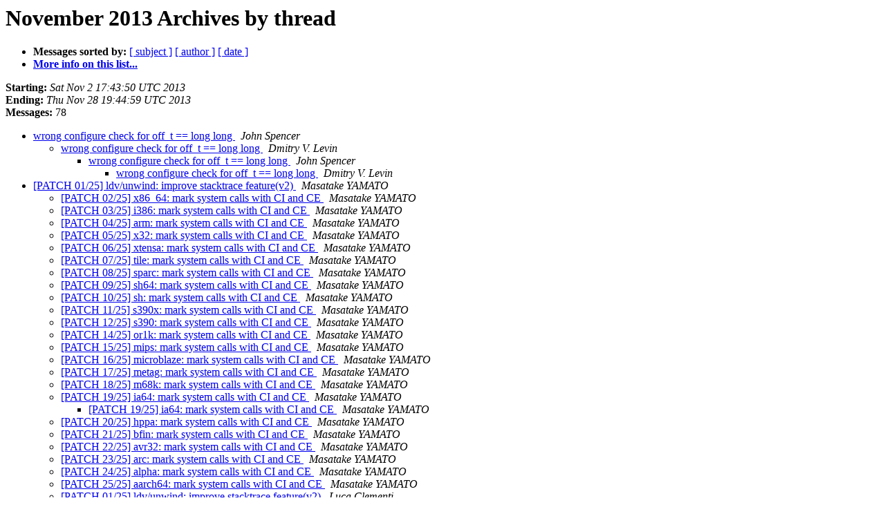

--- FILE ---
content_type: text/html
request_url: https://lists.strace.io/pipermail/strace-devel/2013-November/thread.html
body_size: 2833
content:
<!DOCTYPE HTML PUBLIC "-//W3C//DTD HTML 4.01 Transitional//EN">
<HTML>
  <HEAD>
     <title>The Strace-devel November 2013 Archive by thread</title>
     <META NAME="robots" CONTENT="noindex,follow">
     <META http-equiv="Content-Type" content="text/html; charset=us-ascii">
  </HEAD>
  <BODY BGCOLOR="#ffffff">
      <a name="start"></A>
      <h1>November 2013 Archives by thread</h1>
      <ul>
         <li> <b>Messages sorted by:</b>
	        
		<a href="subject.html#start">[ subject ]</a>
		<a href="author.html#start">[ author ]</a>
		<a href="date.html#start">[ date ]</a>

	     <li><b><a href="https://lists.strace.io/mailman/listinfo/strace-devel">More info on this list...
                    </a></b></li>
      </ul>
      <p><b>Starting:</b> <i>Sat Nov  2 17:43:50 UTC 2013</i><br>
         <b>Ending:</b> <i>Thu Nov 28 19:44:59 UTC 2013</i><br>
         <b>Messages:</b> 78<p>
     <ul>

<!--0 01383414230.2775- -->
<LI><A HREF="002775.html">wrong configure check for off_t == long long
</A><A NAME="2775">&nbsp;</A>
<I>John Spencer
</I>

<UL>
<!--1 01383414230.2775-01383429010.2776- -->
<LI><A HREF="002776.html">wrong configure check for off_t == long long
</A><A NAME="2776">&nbsp;</A>
<I>Dmitry V. Levin
</I>

<UL>
<!--2 01383414230.2775-01383429010.2776-01383441548.2777- -->
<LI><A HREF="002777.html">wrong configure check for off_t == long long
</A><A NAME="2777">&nbsp;</A>
<I>John Spencer
</I>

<UL>
<!--3 01383414230.2775-01383429010.2776-01383441548.2777-01384387333.2845- -->
<LI><A HREF="002845.html">wrong configure check for off_t == long long
</A><A NAME="2845">&nbsp;</A>
<I>Dmitry V. Levin
</I>

</UL>
</UL>
</UL>
<!--0 01383516102.2778- -->
<LI><A HREF="002778.html">[PATCH 01/25] ldv/unwind: improve stacktrace feature(v2)
</A><A NAME="2778">&nbsp;</A>
<I>Masatake YAMATO
</I>

<UL>
<!--1 01383516102.2778-01383516103.2779- -->
<LI><A HREF="002779.html">[PATCH 02/25] x86_64: mark system calls with CI and CE
</A><A NAME="2779">&nbsp;</A>
<I>Masatake YAMATO
</I>

<!--1 01383516102.2778-01383516104.2780- -->
<LI><A HREF="002780.html">[PATCH 03/25] i386: mark system calls with CI and CE
</A><A NAME="2780">&nbsp;</A>
<I>Masatake YAMATO
</I>

<!--1 01383516102.2778-01383516105.2781- -->
<LI><A HREF="002781.html">[PATCH 04/25] arm: mark system calls with CI and CE
</A><A NAME="2781">&nbsp;</A>
<I>Masatake YAMATO
</I>

<!--1 01383516102.2778-01383516106.2782- -->
<LI><A HREF="002782.html">[PATCH 05/25] x32: mark system calls with CI and CE
</A><A NAME="2782">&nbsp;</A>
<I>Masatake YAMATO
</I>

<!--1 01383516102.2778-01383516107.2783- -->
<LI><A HREF="002783.html">[PATCH 06/25] xtensa: mark system calls with CI and CE
</A><A NAME="2783">&nbsp;</A>
<I>Masatake YAMATO
</I>

<!--1 01383516102.2778-01383516108.2784- -->
<LI><A HREF="002784.html">[PATCH 07/25] tile: mark system calls with CI and CE
</A><A NAME="2784">&nbsp;</A>
<I>Masatake YAMATO
</I>

<!--1 01383516102.2778-01383516109.2785- -->
<LI><A HREF="002785.html">[PATCH 08/25] sparc: mark system calls with CI and CE
</A><A NAME="2785">&nbsp;</A>
<I>Masatake YAMATO
</I>

<!--1 01383516102.2778-01383516110.2786- -->
<LI><A HREF="002786.html">[PATCH 09/25] sh64: mark system calls with CI and CE
</A><A NAME="2786">&nbsp;</A>
<I>Masatake YAMATO
</I>

<!--1 01383516102.2778-01383516111.2788- -->
<LI><A HREF="002788.html">[PATCH 10/25] sh: mark system calls with CI and CE
</A><A NAME="2788">&nbsp;</A>
<I>Masatake YAMATO
</I>

<!--1 01383516102.2778-01383516112.2787- -->
<LI><A HREF="002787.html">[PATCH 11/25] s390x: mark system calls with CI and CE
</A><A NAME="2787">&nbsp;</A>
<I>Masatake YAMATO
</I>

<!--1 01383516102.2778-01383516113.2789- -->
<LI><A HREF="002789.html">[PATCH 12/25] s390: mark system calls with CI and CE
</A><A NAME="2789">&nbsp;</A>
<I>Masatake YAMATO
</I>

<!--1 01383516102.2778-01383516115.2790- -->
<LI><A HREF="002790.html">[PATCH 14/25] or1k: mark system calls with CI and CE
</A><A NAME="2790">&nbsp;</A>
<I>Masatake YAMATO
</I>

<!--1 01383516102.2778-01383516116.2795- -->
<LI><A HREF="002795.html">[PATCH 15/25] mips: mark system calls with CI and CE
</A><A NAME="2795">&nbsp;</A>
<I>Masatake YAMATO
</I>

<!--1 01383516102.2778-01383516117.2791- -->
<LI><A HREF="002791.html">[PATCH 16/25] microblaze: mark system calls with CI and CE
</A><A NAME="2791">&nbsp;</A>
<I>Masatake YAMATO
</I>

<!--1 01383516102.2778-01383516118.2792- -->
<LI><A HREF="002792.html">[PATCH 17/25] metag: mark system calls with CI and CE
</A><A NAME="2792">&nbsp;</A>
<I>Masatake YAMATO
</I>

<!--1 01383516102.2778-01383516119.2793- -->
<LI><A HREF="002793.html">[PATCH 18/25] m68k: mark system calls with CI and CE
</A><A NAME="2793">&nbsp;</A>
<I>Masatake YAMATO
</I>

<!--1 01383516102.2778-01383516120.2794- -->
<LI><A HREF="002794.html">[PATCH 19/25] ia64: mark system calls with CI and CE
</A><A NAME="2794">&nbsp;</A>
<I>Masatake YAMATO
</I>

<UL>
<!--2 01383516102.2778-01383516120.2794-01384128919.2841- -->
<LI><A HREF="002841.html">[PATCH 19/25] ia64: mark system calls with CI and CE
</A><A NAME="2841">&nbsp;</A>
<I>Masatake YAMATO
</I>

</UL>
<!--1 01383516102.2778-01383516121.2796- -->
<LI><A HREF="002796.html">[PATCH 20/25] hppa: mark system calls with CI and CE
</A><A NAME="2796">&nbsp;</A>
<I>Masatake YAMATO
</I>

<!--1 01383516102.2778-01383516122.2797- -->
<LI><A HREF="002797.html">[PATCH 21/25] bfin: mark system calls with CI and CE
</A><A NAME="2797">&nbsp;</A>
<I>Masatake YAMATO
</I>

<!--1 01383516102.2778-01383516123.2798- -->
<LI><A HREF="002798.html">[PATCH 22/25] avr32: mark system calls with CI and CE
</A><A NAME="2798">&nbsp;</A>
<I>Masatake YAMATO
</I>

<!--1 01383516102.2778-01383516124.2799- -->
<LI><A HREF="002799.html">[PATCH 23/25] arc: mark system calls with CI and CE
</A><A NAME="2799">&nbsp;</A>
<I>Masatake YAMATO
</I>

<!--1 01383516102.2778-01383516125.2801- -->
<LI><A HREF="002801.html">[PATCH 24/25] alpha: mark system calls with CI and CE
</A><A NAME="2801">&nbsp;</A>
<I>Masatake YAMATO
</I>

<!--1 01383516102.2778-01383516126.2800- -->
<LI><A HREF="002800.html">[PATCH 25/25] aarch64: mark system calls with CI and CE
</A><A NAME="2800">&nbsp;</A>
<I>Masatake YAMATO
</I>

<!--1 01383516102.2778-01383533401.2802- -->
<LI><A HREF="002802.html">[PATCH 01/25] ldv/unwind: improve stacktrace feature(v2)
</A><A NAME="2802">&nbsp;</A>
<I>Luca Clementi
</I>

</UL>
<!--0 01383601166.2803- -->
<LI><A HREF="002803.html">strace seg with select and -ve nfds
</A><A NAME="2803">&nbsp;</A>
<I>Dr. David Alan Gilbert
</I>

<UL>
<!--1 01383601166.2803-01383649725.2804- -->
<LI><A HREF="002804.html">strace seg with select and -ve nfds
</A><A NAME="2804">&nbsp;</A>
<I>Denys Vlasenko
</I>

<UL>
<!--2 01383601166.2803-01383649725.2804-01383654835.2805- -->
<LI><A HREF="002805.html">strace seg with select and -ve nfds
</A><A NAME="2805">&nbsp;</A>
<I>Dr. David Alan Gilbert
</I>

<UL>
<!--3 01383601166.2803-01383649725.2804-01383654835.2805-01383664771.2806- -->
<LI><A HREF="002806.html">strace seg with select and -ve nfds
</A><A NAME="2806">&nbsp;</A>
<I>Denys Vlasenko
</I>

<!--3 01383601166.2803-01383649725.2804-01383654835.2805-01383664771.2806-01383676058.2807- -->
<LI><A HREF="002807.html">strace seg with select and -ve nfds
</A><A NAME="2807">&nbsp;</A>
<I>Dr. David Alan Gilbert
</I>

<!--3 01383601166.2803-01383649725.2804-01383654835.2805-01383664771.2806-01383676058.2807-01383735299.2811- -->
<LI><A HREF="002811.html">strace seg with select and -ve nfds
</A><A NAME="2811">&nbsp;</A>
<I>Denys Vlasenko
</I>

<!--3 01383601166.2803-01383649725.2804-01383654835.2805-01383664771.2806-01383676058.2807-01383735299.2811-01383745291.2812- -->
<LI><A HREF="002812.html">strace seg with select and -ve nfds
</A><A NAME="2812">&nbsp;</A>
<I>Dr. David Alan Gilbert
</I>

<!--3 01383601166.2803-01383649725.2804-01383654835.2805-01383664771.2806-01383696362.2808- -->
<LI><A HREF="002808.html">strace seg with select and -ve nfds
</A><A NAME="2808">&nbsp;</A>
<I>Dmitry V. Levin
</I>

<!--3 01383601166.2803-01383649725.2804-01383654835.2805-01383664771.2806-01383696362.2808-01383696573.2809- -->
<LI><A HREF="002809.html">strace seg with select and -ve nfds
</A><A NAME="2809">&nbsp;</A>
<I>Dr. David Alan Gilbert
</I>

<!--3 01383601166.2803-01383649725.2804-01383654835.2805-01383664771.2806-01383696362.2808-01383734093.2810- -->
<LI><A HREF="002810.html">strace seg with select and -ve nfds
</A><A NAME="2810">&nbsp;</A>
<I>Denys Vlasenko
</I>

<!--3 01383601166.2803-01383649725.2804-01383654835.2805-01383664771.2806-01383696362.2808-01383910038.2814- -->
<LI><A HREF="002814.html">strace seg with select and -ve nfds
</A><A NAME="2814">&nbsp;</A>
<I>Denys Vlasenko
</I>

<!--3 01383601166.2803-01383649725.2804-01383654835.2805-01383664771.2806-01383696362.2808-01383910038.2814-01384181013.2843- -->
<LI><A HREF="002843.html">strace seg with select and -ve nfds
</A><A NAME="2843">&nbsp;</A>
<I>Dmitry V. Levin
</I>

</UL>
</UL>
</UL>
<!--0 01383767733.2813- -->
<LI><A HREF="002813.html">io_submit with silly values/pointers
</A><A NAME="2813">&nbsp;</A>
<I>Dr. David Alan Gilbert
</I>

<UL>
<!--1 01383767733.2813-01383912791.2815- -->
<LI><A HREF="002815.html">io_submit with silly values/pointers
</A><A NAME="2815">&nbsp;</A>
<I>Denys Vlasenko
</I>

<UL>
<!--2 01383767733.2813-01383912791.2815-01383941418.2816- -->
<LI><A HREF="002816.html">io_submit with silly values/pointers
</A><A NAME="2816">&nbsp;</A>
<I>Dr. David Alan Gilbert
</I>

<UL>
<!--3 01383767733.2813-01383912791.2815-01383941418.2816-01384169428.2842- -->
<LI><A HREF="002842.html">io_submit with silly values/pointers
</A><A NAME="2842">&nbsp;</A>
<I>Denys Vlasenko
</I>

</UL>
</UL>
</UL>
<!--0 01384065717.2817- -->
<LI><A HREF="002817.html">[PATCH 01/25] ldv/unwind: improve stacktrace feature(v3)
</A><A NAME="2817">&nbsp;</A>
<I>Masatake YAMATO
</I>

<UL>
<!--1 01384065717.2817-01384065718.2818- -->
<LI><A HREF="002818.html">[PATCH 02/25] x86_64: mark system calls with CI and CE
</A><A NAME="2818">&nbsp;</A>
<I>Masatake YAMATO
</I>

<!--1 01384065717.2817-01384065719.2819- -->
<LI><A HREF="002819.html">[PATCH 03/25] i386: mark system calls with CI and CE
</A><A NAME="2819">&nbsp;</A>
<I>Masatake YAMATO
</I>

<!--1 01384065717.2817-01384065720.2821- -->
<LI><A HREF="002821.html">[PATCH 04/25] arm: mark system calls with CI and CE
</A><A NAME="2821">&nbsp;</A>
<I>Masatake YAMATO
</I>

<!--1 01384065717.2817-01384065721.2820- -->
<LI><A HREF="002820.html">[PATCH 05/25] x32: mark system calls with CI and CE
</A><A NAME="2820">&nbsp;</A>
<I>Masatake YAMATO
</I>

<!--1 01384065717.2817-01384065722.2822- -->
<LI><A HREF="002822.html">[PATCH 06/25] xtensa: mark system calls with CI and CE
</A><A NAME="2822">&nbsp;</A>
<I>Masatake YAMATO
</I>

<!--1 01384065717.2817-01384065723.2824- -->
<LI><A HREF="002824.html">[PATCH 07/25] tile: mark system calls with CI and CE
</A><A NAME="2824">&nbsp;</A>
<I>Masatake YAMATO
</I>

<!--1 01384065717.2817-01384065724.2823- -->
<LI><A HREF="002823.html">[PATCH 08/25] sparc: mark system calls with CI and CE
</A><A NAME="2823">&nbsp;</A>
<I>Masatake YAMATO
</I>

<!--1 01384065717.2817-01384065725.2825- -->
<LI><A HREF="002825.html">[PATCH 09/25] sh64: mark system calls with CI and CE
</A><A NAME="2825">&nbsp;</A>
<I>Masatake YAMATO
</I>

<!--1 01384065717.2817-01384065726.2826- -->
<LI><A HREF="002826.html">[PATCH 10/25] sh: mark system calls with CI and CE
</A><A NAME="2826">&nbsp;</A>
<I>Masatake YAMATO
</I>

<!--1 01384065717.2817-01384065727.2827- -->
<LI><A HREF="002827.html">[PATCH 11/25] s390x: mark system calls with CI and CE
</A><A NAME="2827">&nbsp;</A>
<I>Masatake YAMATO
</I>

<!--1 01384065717.2817-01384065728.2828- -->
<LI><A HREF="002828.html">[PATCH 12/25] s390: mark system calls with CI and CE
</A><A NAME="2828">&nbsp;</A>
<I>Masatake YAMATO
</I>

<!--1 01384065717.2817-01384065729.2829- -->
<LI><A HREF="002829.html">[PATCH 13/25] powerpc: mark system calls with CI and CE
</A><A NAME="2829">&nbsp;</A>
<I>Masatake YAMATO
</I>

<!--1 01384065717.2817-01384065730.2830- -->
<LI><A HREF="002830.html">[PATCH 14/25] or1k: mark system calls with CI and CE
</A><A NAME="2830">&nbsp;</A>
<I>Masatake YAMATO
</I>

<!--1 01384065717.2817-01384065731.2832- -->
<LI><A HREF="002832.html">[PATCH 15/25] mips: mark system calls with CI and CE
</A><A NAME="2832">&nbsp;</A>
<I>Masatake YAMATO
</I>

<!--1 01384065717.2817-01384065732.2831- -->
<LI><A HREF="002831.html">[PATCH 16/25] microblaze: mark system calls with CI and CE
</A><A NAME="2831">&nbsp;</A>
<I>Masatake YAMATO
</I>

<!--1 01384065717.2817-01384065733.2833- -->
<LI><A HREF="002833.html">[PATCH 17/25] metag: mark system calls with CI and CE
</A><A NAME="2833">&nbsp;</A>
<I>Masatake YAMATO
</I>

<!--1 01384065717.2817-01384065734.2834- -->
<LI><A HREF="002834.html">[PATCH 18/25] m68k: mark system calls with CI and CE
</A><A NAME="2834">&nbsp;</A>
<I>Masatake YAMATO
</I>

<!--1 01384065717.2817-01384065736.2835- -->
<LI><A HREF="002835.html">[PATCH 20/25] hppa: mark system calls with CI and CE
</A><A NAME="2835">&nbsp;</A>
<I>Masatake YAMATO
</I>

<!--1 01384065717.2817-01384065737.2836- -->
<LI><A HREF="002836.html">[PATCH 21/25] bfin: mark system calls with CI and CE
</A><A NAME="2836">&nbsp;</A>
<I>Masatake YAMATO
</I>

<!--1 01384065717.2817-01384065738.2837- -->
<LI><A HREF="002837.html">[PATCH 22/25] avr32: mark system calls with CI and CE
</A><A NAME="2837">&nbsp;</A>
<I>Masatake YAMATO
</I>

<!--1 01384065717.2817-01384065739.2838- -->
<LI><A HREF="002838.html">[PATCH 23/25] arc: mark system calls with CI and CE
</A><A NAME="2838">&nbsp;</A>
<I>Masatake YAMATO
</I>

<!--1 01384065717.2817-01384065740.2839- -->
<LI><A HREF="002839.html">[PATCH 24/25] alpha: mark system calls with CI and CE
</A><A NAME="2839">&nbsp;</A>
<I>Masatake YAMATO
</I>

<!--1 01384065717.2817-01384065741.2840- -->
<LI><A HREF="002840.html">[PATCH 25/25] aarch64: mark system calls with CI and CE
</A><A NAME="2840">&nbsp;</A>
<I>Masatake YAMATO
</I>

<!--1 01384065717.2817-01384630326.2846- -->
<LI><A HREF="002846.html">[PATCH 01/25] ldv/unwind: improve stacktrace feature(v3)
</A><A NAME="2846">&nbsp;</A>
<I>Luca Clementi
</I>

<UL>
<!--2 01384065717.2817-01384630326.2846-01384836035.2848- -->
<LI><A HREF="002848.html">[PATCH 01/25] ldv/unwind: improve stacktrace feature(v3)
</A><A NAME="2848">&nbsp;</A>
<I>Masatake YAMATO
</I>

</UL>
</UL>
<!--0 01384248464.2844- -->
<LI><A HREF="002844.html">[PATCH] ldv/unwind: enable cache feature of libunwind
</A><A NAME="2844">&nbsp;</A>
<I>Masatake YAMATO
</I>

<UL>
<!--1 01384248464.2844-01384631854.2847- -->
<LI><A HREF="002847.html">[PATCH] ldv/unwind: enable cache feature of libunwind
</A><A NAME="2847">&nbsp;</A>
<I>Luca Clementi
</I>

<UL>
<!--2 01384248464.2844-01384631854.2847-01384837433.2849- -->
<LI><A HREF="002849.html">[PATCH] ldv/unwind: enable cache feature of libunwind
</A><A NAME="2849">&nbsp;</A>
<I>Masatake YAMATO
</I>

</UL>
</UL>
<!--0 01385510927.2850- -->
<LI><A HREF="002850.html">strace sys_clone bug on x86-32
</A><A NAME="2850">&nbsp;</A>
<I>enh
</I>

<!--0 01385657959.2851- -->
<LI><A HREF="002851.html">PTRACE_SYSCALL analysis
</A><A NAME="2851">&nbsp;</A>
<I>Piotr Szerman
</I>

<UL>
<!--1 01385657959.2851-01385667899.2852- -->
<LI><A HREF="002852.html">PTRACE_SYSCALL analysis
</A><A NAME="2852">&nbsp;</A>
<I>Mike Frysinger
</I>

</UL>
    </ul>
    <p>
      <a name="end"><b>Last message date:</b></a> 
       <i>Thu Nov 28 19:44:59 UTC 2013</i><br>
    <b>Archived on:</b> <i>Fri Feb 23 21:44:45 UTC 2018</i>
    <p>
   <ul>
         <li> <b>Messages sorted by:</b>
	        
		<a href="subject.html#start">[ subject ]</a>
		<a href="author.html#start">[ author ]</a>
		<a href="date.html#start">[ date ]</a>
	     <li><b><a href="https://lists.strace.io/mailman/listinfo/strace-devel">More info on this list...
                    </a></b></li>
     </ul>
     <p>
     <hr>
     <i>This archive was generated by
     Pipermail 0.09 (Mailman edition).</i>
  </BODY>
</HTML>

